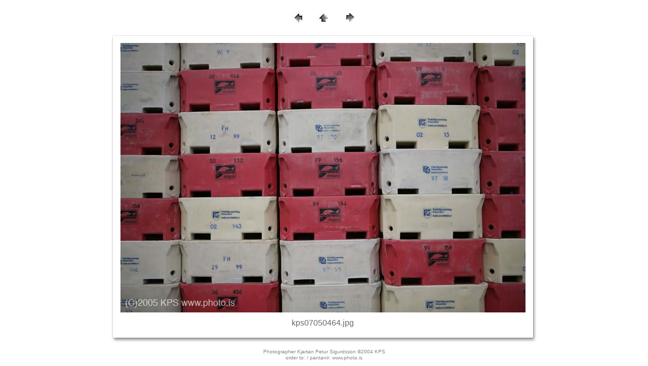

--- FILE ---
content_type: text/html
request_url: https://www.photo.is/niels/pages/kps07050464.html
body_size: 2635
content:
<!DOCTYPE HTML PUBLIC "-//W3C//DTD HTML 3.2//EN"><HTML><HEAD>	<META HTTP-EQUIV="Content-Type" CONTENT="text/html;CHARSET=%charset%">	<META name="generator" content="Adobe Photoshop Web Photo Gallery  - PolaFrame 2.0 template &copy; Jeremy Wilker  www.moonpost.com   meddlinkidPORK@excite.com  (remove PORK to email me)">	<TITLE>Niels Island A-12 Nyborg rejse 2005: kps07050464</TITLE><link href="../images/polaframe.css" rel="stylesheet" media="screen">	</HEAD><BODY BGCOLOR="#FFFFFF"><p align="center"><br>  <a href=kps07050463.html><img src="../images/pola_buttonprev.jpg" align="BOTTOM" border="0"></a><a href=../index_19.html><img src="../images/pola_buttonindex.jpg" align="BOTTOM" border="0" hspace="20"></a>   <a href=kps07050465.html><img src="../images/pola_buttonnext.jpg" align="BOTTOM" border="0"></a> </p><div align="center">  <TABLE BORDER="0" CELLPADDING="0" CELLSPACING="0">    <TR>       <TD HEIGHT="12" VALIGN="bottom" width="24" align="right"><img src="../images/pola_uplftcorner.jpg" width="24" height="22"></TD>      <td height="12" valign="bottom" background="../images/pola_upmid.jpg" align="center"><img src="../images/pixel.gif" width="1" height="1" border="0"></td>      <td height="12" valign="bottom" width="29" align="left"><img src="../images/pola_uprtcorner.jpg" width="29" height="22"></td>    </TR>    <TR>       <TD VALIGN="TOP" width="24" background="../images/pola_midlft.jpg" align="right"><img src="../images/pixel.gif" width="1" height="1" border="0"></TD>      <td valign="TOP"><IMG src=../images/kps07050464.jpg align=bottom border=0 alt="kps07050464"></td>      <td valign="TOP" width="29" background="../images/pola_midrt.jpg" align="left"><img src="../images/pixel.gif" width="1" height="1" border="0">       </td>    </TR>    <TR>       <TD width="24" valign="top" align="right"><img src="../images/pola_btmlftcorner.jpg" width="24" height="62"></TD>      <td background="../images/pola_btmmid.jpg" valign="middle" align="center">         <div class="bigfilename">           <div align="center">kps07050464.jpg <br>            <br>            <img src="../images/pixel.gif" width="1" height="1" border="0"></div>        </div></td>      <td width="29" valign="top" align="left"><img src="../images/pola_btmrtcorner.jpg" width="29" height="62"></td>    </TR>    <tr>       <td width="24"></td>      <td></td>      <td width="29"></td>    </tr>  </TABLE>  <p><span class="idxcopyright">Photographer Kjartan Petur Sigurdsson �2004 KPS<br>    order to: / pantanir: <a href="mailto:www.photo.is">www.photo.is</a> </span></p></div></BODY></HTML>